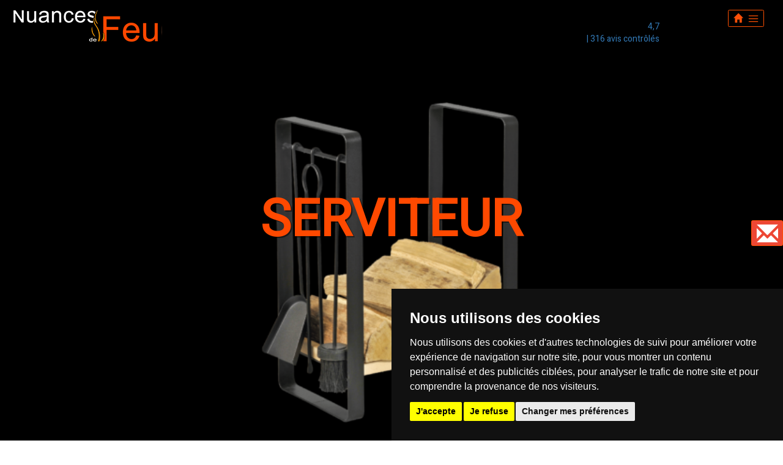

--- FILE ---
content_type: text/html; charset=UTF-8
request_url: https://nuancesdefeu.fr/produits/serviteurs
body_size: 9661
content:
<link rel="stylesheet" type="text/css" media="screen" href="https://nuancesdefeu.fr/css/produits.css"/>
<link rel="stylesheet" type="text/css" media="screen" href="https://nuancesdefeu.fr/css/carousel.css"/>
<link rel="stylesheet" type="text/css" media="screen" href="https://nuancesdefeu.fr/css/loader.css"/>




			

<!DOCTYPE html>
<html lang="fr">
	<head>
		<meta name="viewport" content="width=device-width,initial-scale=1.0,maximum-scale=1.0" />
	    <meta http-equiv="Content-Type" content="text/html; charset=utf-8" />
		<meta name="author" content="Ronan JOURDE" />
		<meta name="language" content="fr" />

		<!-- Référencement -->
		<title>Serviteurs 78 Yvelines, 60 Oise 92 haut de seine 95 val d’Oise
</title>
		<link rel="shortcut icon" href="https://nuancesdefeu.fr/favicon.ico">
		<meta name="description" content="Serviteurs 78 Yvelines, 60 Oise 92 haut de seine 95 val d’Oise
" />
	    <meta name="keywords" content="Serviteurs 78 Yvelines, 60 Oise 92 haut de seine 95 val d’Oise
"/>

	    <!-- Bootstrap core CSS -->
	
		
		<link rel="stylesheet" href="https://cdn.jsdelivr.net/npm/bootstrap@4.0.0/dist/css/bootstrap.min.css" integrity="sha384-Gn5384xqQ1aoWXA+058RXPxPg6fy4IWvTNh0E263XmFcJlSAwiGgFAW/dAiS6JXm" crossorigin="anonymous">
		<link rel="stylesheet" type="text/css" media="screen" href="https://nuancesdefeu.fr/css/navbar.css"/>
		<link rel="stylesheet" type="text/css" media="screen" href="https://nuancesdefeu.fr/css/global.css"/>
		<link rel="stylesheet" type="text/css" media="screen" href="https://nuancesdefeu.fr/css/footer.css"/>
		<link rel="stylesheet" type="text/css" media="screen" href="https://nuancesdefeu.fr/font-awesome-4.3.0/css/font-awesome.min.css"/>
		<link rel="stylesheet" href="https://maxcdn.bootstrapcdn.com/bootstrap/3.4.1/css/bootstrap.min.css">
		<link rel="stylesheet" href="https://fonts.googleapis.com/css?family=Heebo">
		<link rel="stylesheet" href="https://use.typekit.net/npw0lgd.css">
		
		<!-- jQuery (necessary for Bootstrap's JavaScript plugins) -->
  		<script src="https://ajax.googleapis.com/ajax/libs/jquery/3.7.1/jquery.min.js"></script>
  		<script src="https://maxcdn.bootstrapcdn.com/bootstrap/3.4.1/js/bootstrap.min.js"></script>
		  <script src="https://code.jquery.com/jquery-3.2.1.slim.min.js" integrity="sha384-KJ3o2DKtIkvYIK3UENzmM7KCkRr/rE9/Qpg6aAZGJwFDMVNA/GpGFF93hXpG5KkN" crossorigin="anonymous"></script>
		<script src="https://cdn.jsdelivr.net/npm/popper.js@1.12.9/dist/umd/popper.min.js" integrity="sha384-ApNbgh9B+Y1QKtv3Rn7W3mgPxhU9K/ScQsAP7hUibX39j7fakFPskvXusvfa0b4Q" crossorigin="anonymous"></script>
		<script src="https://cdn.jsdelivr.net/npm/bootstrap@4.0.0/dist/js/bootstrap.min.js" integrity="sha384-JZR6Spejh4U02d8jOt6vLEHfe/JQGiRRSQQxSfFWpi1MquVdAyjUar5+76PVCmYl" crossorigin="anonymous"></script>
		<!-- <link href="//maxcdn.bootstrapcdn.com/bootstrap/4.1.1/css/bootstrap.min.css" rel="stylesheet" id="bootstrap-css"> -->
<script src="//maxcdn.bootstrapcdn.com/bootstrap/4.1.1/js/bootstrap.min.js"></script>
<!-- <script src="//cdnjs.cloudflare.com/ajax/libs/jquery/3.2.1/jquery.min.js"></script> -->
<!------ Include the above in your HEAD tag ---------->

<script src="https://cdnjs.cloudflare.com/ajax/libs/slick-carousel/1.6.0/slick.js"></script>
		


		
	

		<!-- Google Analytics -->
		<script type="text/javascript" src="https://nuancesdefeu.fr/js/googleanalytics.js"></script>
	
		<!-- Global site tag (gtag.js) - Google Analytics -->
		<script async src="https://www.googletagmanager.com/gtag/js?id=G-BJ1YV8JKYG"></script>
		<script>
		window.dataLayer = window.dataLayer || [];
		function gtag(){dataLayer.push(arguments);}
		gtag('js', new Date());

		gtag('config', 'G-BJ1YV8JKYG');
		</script>
		<!-- Google Tag Manager -->
		<script>(function(w,d,s,l,i){w[l]=w[l]||[];w[l].push({'gtm.start':
		new Date().getTime(),event:'gtm.js'});var f=d.getElementsByTagName(s)[0],
		j=d.createElement(s),dl=l!='dataLayer'?'&l='+l:'';j.async=true;j.src=
		'https://www.googletagmanager.com/gtm.js?id='+i+dl;f.parentNode.insertBefore(j,f);
		})(window,document,'script','dataLayer','GTM-5WVNCDWN');</script>
		<!-- End Google Tag Manager -->
		
		<!-- Google Tag Manager -->
		<script>(function(w,d,s,l,i){w[l]=w[l]||[];w[l].push({'gtm.start':
		new Date().getTime(),event:'gtm.js'});var f=d.getElementsByTagName(s)[0],
		j=d.createElement(s),dl=l!='dataLayer'?'&l='+l:'';j.async=true;j.src=
		'https://www.googletagmanager.com/gtm.js?id='+i+dl;f.parentNode.insertBefore(j,f);
		})(window,document,'script','dataLayer','GTM-PXR34DRK');</script>
		<!-- End Google Tag Manager --> 



		<script async src="https://www.googletagmanager.com/gtag/js?id=GTM-5WVNCDWN"></script>
<script>
	window.dataLayer = window.dataLayer || [];
	function gtag(){dataLayer.push(arguments);}

	gtag('js', new Date());
	gtag('config', 'GTM-5WVNCDWN');
</script>
	</head>
	<body class="Serviteurs">
		<!-- Google Tag Manager (noscript) -->
		<noscript><iframe src="https://www.googletagmanager.com/ns.html?id=GTM-5WVNCDWN"
		height="0" width="0" style="display:none;visibility:hidden"></iframe></noscript>
		<!-- End Google Tag Manager (noscript) -->
		<!-- Google Tag Manager (noscript) -->
		<noscript><iframe src="https://www.googletagmanager.com/ns.html?id=GTM-PXR34DRK"
		height="0" width="0" style="display:none;visibility:hidden"></iframe></noscript>
		<!-- End Google Tag Manager (noscript) --> 
				<!-- Cookie Consent by TermsFeed https://www.TermsFeed.com -->
		<script type="text/javascript" src="https://www.termsfeed.com/public/cookie-consent/4.1.0/cookie-consent.js" charset="UTF-8"></script>
		<script type="text/javascript" charset="UTF-8">
		document.addEventListener('DOMContentLoaded', function () {
		cookieconsent.run({"notice_banner_type":"simple","consent_type":"express","palette":"dark","language":"fr","page_load_consent_levels":["strictly-necessary"],"notice_banner_reject_button_hide":false,"preferences_center_close_button_hide":false,"page_refresh_confirmation_buttons":false,"website_name":"Nuances de feu",
			"callbacks": {
	"scripts_specific_loaded": (level) => {
		switch(level) {
			case 'targeting':
				gtag('consent', 'update', {
					'ad_storage': 'granted',
					'ad_user_data': 'granted',
					'ad_personalization': 'granted',
					'analytics_storage': 'granted'
				});
				break;
		}
	}
},
"callbacks_force": true});
		});
		</script>


		<noscript>Free cookie consent management tool by <a href="https://www.termsfeed.com/">TermsFeed</a></noscript>
		<!-- End Cookie Consent by TermsFeed https://www.TermsFeed.com -->





<!-- Below is the link that users can use to open Preferences Center to change their preferences. Do not modify the ID parameter. Place it where appropriate, style it as needed. -->




		<!-- Navbar -->
		<div class="container-fluid header-container">
		<div class="row header-row">
			<div class="col logo-col">
			<a href="https://nuancesdefeu.fr/accueil"><img src="https://nuancesdefeu.fr/img/logo.png"  id="logo" alt="Nuances de Feu"  ></a>
			<a href="https://nuancesdefeu.fr/accueil"><img src="https://nuancesdefeu.fr/img/black-logo.webp"  id="blacklogo" alt="Nuances de Feu"  ></a>
				
								<div class="hideonmobile" id="plusquepro">
					
					<!-- DEBUT WIDGET PQP C -->
<link href="https://widget.plus-que-pro.fr/dist/css/template-c.css?id=33116eb538a8fb182e67f163d27b3529" rel="stylesheet" type="text/css">

<div class="PQP-widget widgetPQP__with-distinction PQP-widget--C">
    <div class="PQP-widget--C-container">
        <!-- Section pour le contenu interne -->
            <a href="https://www.nuancesdefeu.com/avis-clients/" class="PQP-widget__link">
        <div class="PQP-widget__link-container widget-c" itemscope="" itemtype="http://schema.org/Organization">
            <meta itemprop="name" content="NUANCES de FEU">
            <div class="
    PQP-widget__picto
    PQP-widget__picto-star

            PQP-widget__picto-dark-green
        "
>
    <svg xmlns="http://www.w3.org/2000/svg" width="18px" height="20px" viewBox="0 0 12 13">
    <path d="M3.913 8.96196C3.6488 8.96196 3.40112 8.94996 3.16244 8.93047C3.08588 8.92297 3.01683 8.97696 3.00482 9.05194L2.50044 11.9345C2.39236 12.5553 3.12791 12.9618 3.59476 12.5403L6.50244 9.9143C6.68258 9.75082 6.94077 9.69983 7.16894 9.78382L10.617 10.8831C11.2085 11.0976 11.7369 10.4422 11.4021 9.9083L10.0361 7.69768C9.99706 7.63169 9.91149 7.61069 9.84394 7.64369C8.75713 8.1596 7.7784 8.39506 7.49018 8.45805C6.38535 8.77749 5.05085 8.96646 3.9085 8.96496L3.9115 8.96046L3.913 8.96196Z"/>
    <path d="M5.65558 0.597902C5.33284 0.0834898 4.54926 0.237963 4.44268 0.834861L3.86775 4.1208C3.85123 4.22128 3.9383 4.31126 4.03887 4.29627C5.20975 4.1238 6.26504 3.85834 7.23477 3.49241C7.32333 3.45941 7.35636 3.35143 7.30832 3.27194L5.65558 0.597902Z" />
    <path d="M11.5343 2.93288C11.4713 2.89089 11.3887 2.87439 11.3001 2.87439C11.138 2.87439 10.9564 2.92988 10.8348 2.99737C9.97315 3.62876 9.05747 4.13117 8.08924 4.53311C6.70821 5.10601 5.21459 5.45995 3.60088 5.65041C2.56811 5.77039 1.4903 5.82738 0.356955 5.82588C0.268389 5.82588 0.181324 5.82588 0.0927575 5.82588C0.0312114 5.82588 -0.0213279 5.89337 0.00869455 5.94736C0.604641 7.08567 1.8866 7.53859 3.25563 7.64357C3.47629 7.66007 3.69846 7.67057 3.91762 7.67057C5.16055 7.67207 6.39447 7.43511 7.18557 7.20115C7.18557 7.20115 8.18231 6.99868 9.29014 6.47527C9.97916 6.14983 10.7102 5.69841 11.2716 5.09551C12.7367 3.52228 11.5388 2.93288 11.5373 2.92988L11.5343 2.93288Z"/>
</svg></div>
            <div class="PQP-widget__rating" itemprop="aggregateRating" itemscope="" itemtype="http://schema.org/AggregateRating">
                <meta itemprop="itemreviewed" content="NUANCES de FEU">
                <meta itemprop="ratingValue" content="4,7">
                <meta itemprop="ratingCount" content="316">
                <meta itemprop="worstRating" content="1">
                <meta itemprop="bestRating" content="5">
                <span class="PQP-widget__rating__note">4,7</span>
            </div>
            <div class="PQP-widget__n-reviews"> | 316 avis contrôlés</div>

        </div>
    </a>

        <!-- Section pour distinction, si nécessaire -->
            
            </div>
</div>


<script>
// JavaScript spécifique au template C - avec protection contre les conflits
(function() {
    'use strict';
    
    // Éviter les conflits si le script est déjà chargé
    if (window.PQPWidgetCInitialized) {
        return;
    }
    window.PQPWidgetCInitialized = true;
    
    function initializeWidget() {
        // Gestion des distinctions avec opener (bad, starlet)
        const distinctions = document.querySelectorAll('.PQP-widget__distinction__opener');
        
        distinctions.forEach(function(opener) {
            // Éviter d'ajouter plusieurs listeners sur le même élément
            if (opener.dataset.pqpInitialized) {
                return;
            }
            opener.dataset.pqpInitialized = 'true';
            
            opener.addEventListener('click', function(e) {
                e.preventDefault();
                e.stopPropagation();
                
                // Trouver le widget parent qui contient ce bouton
                const widget = opener.closest('.PQP-widget');
                
                if (widget) {
                    // Chercher l'explication spécifique à ce widget
                    const explanationBlock = widget.querySelector('.PQP-widget-distinction-explaination');
                    
                    if (explanationBlock) {
                        explanationBlock.classList.toggle('show');
                    }
                }
            });
        });
    }
    
    // Gérer les différents contextes de chargement
    if (document.readyState === 'loading') {
        // DOM pas encore chargé
        document.addEventListener('DOMContentLoaded', initializeWidget);
    } else {
        // DOM déjà chargé (cas du document.write)
        initializeWidget();
    }
})();
</script>

<!-- FIN WIDGET PQP C -->
					
				</div>
											</div>
			<div class="col menu-col">
			<div class="pos-f-t container-fluid">
				
  <div class="collapse" id="navbarToggleExternalContent">
  <div class="container-fluid">
  
	<div class="navbar-header">
		<a href="https://nuancesdefeu.fr/accueil">
		<img src="https://nuancesdefeu.fr/img/logo.png"  id="logoHG" alt="Nuances de Feu"  >
		</a>
	</div>

		

	<div id="navbar" class="collapse navbar-collapse">
		<div class="row menu-row">
		<ul class="nav navbar-nav ">
		<li><a href="https://nuancesdefeu.fr/accueil" id="accueil"><span class="glyphicon glyphicon-home"></span></a></li>
		<li class="nav-item dropdown"><a class="nav-link dropdown-toggle" href="https://nuancesdefeu.fr/produits" data-toggle="dropdown">  Produits  </a>
			<ul class="dropdown-menu">
			<li><a class="dropdown-item" > CHEMINÉES &raquo </a>
				<ul class="submenu dropdown-menu">
					<li><a class="dropdown-item" href="https://nuancesdefeu.fr/produits/foyer-a-bois"> Cheminées à bois</a></li>
					<li><a class="dropdown-item" href="https://nuancesdefeu.fr/produits/insert-a-bois"> Inserts à bois</a></li>
					<li><a class="dropdown-item" href="https://nuancesdefeu.fr/produits/foyer-a-gaz"> Cheminées à gaz</a></li>
				</ul>
			</li>
			<li><a class="dropdown-item" > POÊLES &raquo </a>
				<ul class="submenu dropdown-menu">
					<li><a class="dropdown-item" href="https://nuancesdefeu.fr/produits/poele-a-bois"> Poêles à bois</a></li>
					<li><a class="dropdown-item" href="https://nuancesdefeu.fr/produits/poele-a-granules"> Poêles à granulés </a></li>
					<li><a class="dropdown-item" href="https://nuancesdefeu.fr/produits/poeles-mixtes-bois-granules-de-bois"> Poêles mixtes</a></li>
					<li><a class="dropdown-item" href="https://nuancesdefeu.fr/produits/poele-a-gaz"> Poêles à gaz</a></li>
				</ul>
			</li>
			<li><a class="dropdown-item" > ETHANOL &raquo </a>
				<ul class="submenu dropdown-menu">
					<li><a class="dropdown-item" href="https://nuancesdefeu.fr/produits/ethanol"> Brûleurs</a></li>
				</ul>
			</li>
			<li><a class="dropdown-item" > ACCESSOIRES &raquo </a>
				<ul class="submenu dropdown-menu">
					<li><a class="dropdown-item" href="https://nuancesdefeu.fr/produits/rangements-a-granules"> Rangements à granulés</a></li>
					<li><a class="dropdown-item" href="https://nuancesdefeu.fr/produits/rangements-a-bois"> Rangements à bois</a></li>
					<li><a class="dropdown-item" href="https://nuancesdefeu.fr/produits/serviteurs"> Serviteurs </a></li>
					<li><a class="dropdown-item" href="https://nuancesdefeu.fr/produits/protections-murales"> Protection murales</a></li>
					<li><a class="dropdown-item" href="https://nuancesdefeu.fr/produits/pares-feu"> Pare-Feu</a></li>
					<li><a class="dropdown-item" href="https://nuancesdefeu.fr/produits/plaques-de-sol"> Plaques de sol</a></li>
				</ul>
			</li>
			</ul>
		</li>
		<li class="nav-item"> <a class="nav-link" href="https://nuancesdefeu.fr/a-propos"> À propos de nous </a> </li>
		<li class="nav-item"> <a class="nav-link" href="https://nuancesdefeu.fr/partenaires"> Nos partenaires </a></li>
		<li class="nav-item"> <a class="nav-link" href="https://nuancesdefeu.fr/realisations"> Nos réalisations </a> </li>
		<li class="nav-item"> <a class="nav-link" href="https://nuancesdefeu.fr/faq"> Faq </a></li>
		<li class="nav-item"> <a class="nav-link" href="https://nuancesdefeu.fr/contact"> Contact </a></li>

	</ul>
	
			
		</div>
		
		

		
	</div>

	</div>
  </div>
  <nav class="navbar navbar-dark bg-dark pull-right hideonmobile">
    <button class="navbar-toggler custom-toggler collapsed" type="button" data-toggle="collapse" data-target="#navbarToggleExternalContent" aria-controls="navbarToggleExternalContent" aria-expanded="false" aria-label="Toggle navigation">	
		<a href="https://nuancesdefeu.fr/accueil" class="home" style="color:#fe5009; font-size:15px"><span class="glyphicon glyphicon-home"></span></a>	
		<span class="my-1 mx-2 close">X</span>
       <span class="navbar-toggler-icon"></span>
    </button>
  </nav>

  <nav class="navbar navbar-dark bg-dark pull-right ">
    <button class="navbar-toggler custom-toggler collapsed cta" type="button" data-toggle="collapse" data-target="#" aria-controls="" aria-expanded="false" aria-label="Toggle navigation">	
		<a href="https://nuancesdefeu.fr/contact" class="contactcta" style="color:white; font-size:35px"><span class="glyphicon glyphicon-envelope"></span></a>	
		
    </button>
  </nav>
</div>
			</div>
		</div>
</div>
		
<div class="container-fluid pos-f-t hideondesktop">
  <div class="collapse" id="navbarToggleExternalContent1">
    <div class="bg-dark p-4">
	<a href="https://nuancesdefeu.fr/accueil"><img src="https://nuancesdefeu.fr/img/logo.png"  id="logo" alt="Nuances de Feu"  ></a>
	<a href="https://nuancesdefeu.fr/accueil"><img src="https://nuancesdefeu.fr/img/black-logo.webp"  id="blacklogo" alt="Nuances de Feu"  ></a>
				
				<div id="plusquepro">
					<!-- DEBUT WIDGET PQP C -->
<link href="https://widget.plus-que-pro.fr/dist/css/template-c.css?id=33116eb538a8fb182e67f163d27b3529" rel="stylesheet" type="text/css">

<div class="PQP-widget widgetPQP__with-distinction PQP-widget--C">
    <div class="PQP-widget--C-container">
        <!-- Section pour le contenu interne -->
            <a href="https://www.nuancesdefeu.com/avis-clients/" class="PQP-widget__link">
        <div class="PQP-widget__link-container widget-c" itemscope="" itemtype="http://schema.org/Organization">
            <meta itemprop="name" content="NUANCES de FEU">
            <div class="
    PQP-widget__picto
    PQP-widget__picto-star

            PQP-widget__picto-dark-green
        "
>
    <svg xmlns="http://www.w3.org/2000/svg" width="18px" height="20px" viewBox="0 0 12 13">
    <path d="M3.913 8.96196C3.6488 8.96196 3.40112 8.94996 3.16244 8.93047C3.08588 8.92297 3.01683 8.97696 3.00482 9.05194L2.50044 11.9345C2.39236 12.5553 3.12791 12.9618 3.59476 12.5403L6.50244 9.9143C6.68258 9.75082 6.94077 9.69983 7.16894 9.78382L10.617 10.8831C11.2085 11.0976 11.7369 10.4422 11.4021 9.9083L10.0361 7.69768C9.99706 7.63169 9.91149 7.61069 9.84394 7.64369C8.75713 8.1596 7.7784 8.39506 7.49018 8.45805C6.38535 8.77749 5.05085 8.96646 3.9085 8.96496L3.9115 8.96046L3.913 8.96196Z"/>
    <path d="M5.65558 0.597902C5.33284 0.0834898 4.54926 0.237963 4.44268 0.834861L3.86775 4.1208C3.85123 4.22128 3.9383 4.31126 4.03887 4.29627C5.20975 4.1238 6.26504 3.85834 7.23477 3.49241C7.32333 3.45941 7.35636 3.35143 7.30832 3.27194L5.65558 0.597902Z" />
    <path d="M11.5343 2.93288C11.4713 2.89089 11.3887 2.87439 11.3001 2.87439C11.138 2.87439 10.9564 2.92988 10.8348 2.99737C9.97315 3.62876 9.05747 4.13117 8.08924 4.53311C6.70821 5.10601 5.21459 5.45995 3.60088 5.65041C2.56811 5.77039 1.4903 5.82738 0.356955 5.82588C0.268389 5.82588 0.181324 5.82588 0.0927575 5.82588C0.0312114 5.82588 -0.0213279 5.89337 0.00869455 5.94736C0.604641 7.08567 1.8866 7.53859 3.25563 7.64357C3.47629 7.66007 3.69846 7.67057 3.91762 7.67057C5.16055 7.67207 6.39447 7.43511 7.18557 7.20115C7.18557 7.20115 8.18231 6.99868 9.29014 6.47527C9.97916 6.14983 10.7102 5.69841 11.2716 5.09551C12.7367 3.52228 11.5388 2.93288 11.5373 2.92988L11.5343 2.93288Z"/>
</svg></div>
            <div class="PQP-widget__rating" itemprop="aggregateRating" itemscope="" itemtype="http://schema.org/AggregateRating">
                <meta itemprop="itemreviewed" content="NUANCES de FEU">
                <meta itemprop="ratingValue" content="4,7">
                <meta itemprop="ratingCount" content="316">
                <meta itemprop="worstRating" content="1">
                <meta itemprop="bestRating" content="5">
                <span class="PQP-widget__rating__note">4,7</span>
            </div>
            <div class="PQP-widget__n-reviews"> | 316 avis contrôlés</div>

        </div>
    </a>

        <!-- Section pour distinction, si nécessaire -->
            
            </div>
</div>


<script>
// JavaScript spécifique au template C - avec protection contre les conflits
(function() {
    'use strict';
    
    // Éviter les conflits si le script est déjà chargé
    if (window.PQPWidgetCInitialized) {
        return;
    }
    window.PQPWidgetCInitialized = true;
    
    function initializeWidget() {
        // Gestion des distinctions avec opener (bad, starlet)
        const distinctions = document.querySelectorAll('.PQP-widget__distinction__opener');
        
        distinctions.forEach(function(opener) {
            // Éviter d'ajouter plusieurs listeners sur le même élément
            if (opener.dataset.pqpInitialized) {
                return;
            }
            opener.dataset.pqpInitialized = 'true';
            
            opener.addEventListener('click', function(e) {
                e.preventDefault();
                e.stopPropagation();
                
                // Trouver le widget parent qui contient ce bouton
                const widget = opener.closest('.PQP-widget');
                
                if (widget) {
                    // Chercher l'explication spécifique à ce widget
                    const explanationBlock = widget.querySelector('.PQP-widget-distinction-explaination');
                    
                    if (explanationBlock) {
                        explanationBlock.classList.toggle('show');
                    }
                }
            });
        });
    }
    
    // Gérer les différents contextes de chargement
    if (document.readyState === 'loading') {
        // DOM pas encore chargé
        document.addEventListener('DOMContentLoaded', initializeWidget);
    } else {
        // DOM déjà chargé (cas du document.write)
        initializeWidget();
    }
})();
</script>

<!-- FIN WIDGET PQP C -->
				</div>
	<ul class="nav navbar-nav ">
		<li><a href="https://nuancesdefeu.fr/accueil" id="accueil"><span class="glyphicon glyphicon-home"></span></a></li>
		<li class="nav-item dropdown"><a class="nav-link dropdown-toggle" href="https://nuancesdefeu.fr/produits" data-toggle="dropdown">  Produits  </a>
			<ul class="dropdown-menu">
			<li><a class="dropdown-item" href="https://nuancesdefeu.fr/produits/cheminees"> CHEMINÉES &raquo </a>
				<ul class="submenu dropdown-menu">
					<li><a class="dropdown-item" href="https://nuancesdefeu.fr/produits/foyer-a-bois"> Cheminées à bois</a></li>
					<li><a class="dropdown-item" href="https://nuancesdefeu.fr/produits/insert-a-bois"> Inserts à bois</a></li>
					<li><a class="dropdown-item" href="https://nuancesdefeu.fr/produits/foyer-a-gaz"> Cheminées à gaz</a></li>
				</ul>
			</li>
			<li><a class="dropdown-item" href="https://nuancesdefeu.fr/produits/poeles"> POÊLES &raquo </a>
				<ul class="submenu dropdown-menu">
					<li><a class="dropdown-item" href="https://nuancesdefeu.fr/produits/poele-a-bois"> Poêles à bois</a></li>
					<li><a class="dropdown-item" href="https://nuancesdefeu.fr/produits/poele-a-granules"> Poêles à granulés </a></li>
					<li><a class="dropdown-item" href="https://nuancesdefeu.fr/produits/poeles-mixtes-bois-granules-de-bois"> Poêles mixtes</a></li>
					<li><a class="dropdown-item" href="https://nuancesdefeu.fr/produits/poele-a-gaz"> Poêles à gaz</a></li>
					
				</ul>
			</li>
			<li><a class="dropdown-item" href="https://nuancesdefeu.fr/produits/ethanols"> ETHANOL &raquo </a>
				<ul class="submenu dropdown-menu">
					<li><a class="dropdown-item" href="https://nuancesdefeu.fr/produits/ethanol"> Brûleurs</a></li>
				</ul>
			</li>
			<li><a class="dropdown-item" href="https://nuancesdefeu.fr/produits/accessoires"> ACCESSOIRES &raquo </a>
				<ul class="submenu dropdown-menu">
					<li><a class="dropdown-item" href="https://nuancesdefeu.fr/produits/rangements-a-granules"> Rangements à granulés</a></li>
					<li><a class="dropdown-item" href="https://nuancesdefeu.fr/produits/rangements-a-bois"> Rangements à bois</a></li>
					<li><a class="dropdown-item" href="https://nuancesdefeu.fr/produits/serviteurs"> Serviteurs </a></li>
					<li><a class="dropdown-item" href="https://nuancesdefeu.fr/produits/protections-murales"> Protection murales</a></li>
					<li><a class="dropdown-item" href="https://nuancesdefeu.fr/produits/pares-feu"> Pare-Feu</a></li>
					<li><a class="dropdown-item" href="https://nuancesdefeu.fr/produits/plaques-de-sol"> Plaques de sol</a></li>
				</ul>
			</li>
			</ul>
		</li>
		<li class="nav-item"> <a class="nav-link" href="https://nuancesdefeu.fr/a-propos"> À propos de nous </a> </li>
		<li class="nav-item"> <a class="nav-link" href="https://nuancesdefeu.fr/partenaires"> Nos partenaires </a></li>
		<li class="nav-item"> <a class="nav-link" href="https://nuancesdefeu.fr/realisations"> Nos réalisations </a> </li>
		<li class="nav-item"> <a class="nav-link" href="https://nuancesdefeu.fr/faq"> Faq </a></li>
		<li class="nav-item"> <a class="nav-link" href="https://nuancesdefeu.fr/contact"> Contact </a></li>

	</ul>
    </div>
  </div>
  <nav class="navbar navbar-dark bg-dark pull-right hideondesktop">
    <button class="navbar-toggler custom-toggler collapsed" type="button" data-toggle="collapse" data-target="#navbarToggleExternalContent1" aria-controls="navbarToggleExternalContent1" aria-expanded="false" aria-label="Toggle navigation">
	  <a href="https://nuancesdefeu.fr/accueil" class="home" style="color:#fe5009; font-size:15px"><span class="glyphicon glyphicon-home"></span></a>	
		<span class="my-1 mx-2 close">X</span>
       <span class="navbar-toggler-icon"></span>
    </button>
  </nav>
  
</div>

		<!-- /Navbar -->
		

		<div class="space_top">

			  <!-- Carousel principal-->
  <div class="carousel carousel-fade slide Serviteurs" data-ride="carousel" data-interval="10000" id="bs-carousel">
    
    <!-- Wrapper for slides -->
    <div class="carousel-inner">
      <div class="item slides active">
        <div class="slide-1"></div>
        <div class="hero">        
           <hgroup>
              <h1><span class="highlited-text ">
			  						SERVITEUR</span></h1>
								  
          </hgroup>
        </div>
      </div>
    </div>  


  </div>
  <!-- /Carousel principal -->
  <div class="container-fluid">
	<div class="row breadcrumbs">
			<div class="col-sm-6 pull-left breadrumbs-col">
					<div class="breadcrumbs-item">
						<a href="https://nuancesdefeu.fr/accueil" class="links">
								<i class="fa fa-home"></i> Accueil <i class="fa fa-chevron-right"></i> 
						</a>
					</div>

					<div class="breadcrumbs-item">
					<a href="https://nuancesdefeu.fr/produits" class="links">Produits <i class="fa fa-chevron-right"></i>
					</div>
						
											<div class="breadcrumbs-item"><a href="https://nuancesdefeu.fr/produits/accessoires" class="links">Accessoires</a> <i class="fa fa-chevron-right"></i></div>
										
					<div class="breadcrumbs-item">
						
							
										<a href="serviteurs" class="links">
					Serviteurs
			  						</a>
					</div>
			</div>
	</div>	
</div>
	<div class="container-fluid mx-auto product-categ">

		<div class="row body-text">
		<div class="col-md-12 ">
		<div class="col-md-3">
			<H4>Filtrer les <strong>Serviteurs</strong> par marques : </h4>
		</div>
		<div class="col-md-9" style="margin-top: 10px;">
									<a href="/produits/serviteurs/marque=Nuances de Feu" class="filtre-marque">Nuances de Feu</a>
						
					</div>
	</div>
						<div class="col-md-3 product-menu">
				<div class="product-menu-col">
				<h2 class="product-menu-title"><a class="menu-item">CHEMINÉES</a></h2>
				<ul>
				
				<li><a href="https://nuancesdefeu.fr/produits/foyer-a-bois" class="menu-item"> <svg xmlns="http://www.w3.org/2000/svg" width="16" height="16" fill="currentColor" class="bi bi-caret-right-fill" viewBox="0 0 16 16">
              <path d="m12.14 8.753-5.482 4.796c-.646.566-1.658.106-1.658-.753V3.204a1 1 0 0 1 1.659-.753l5.48 4.796a1 1 0 0 1 0 1.506z"/>
              </svg>Cheminées à bois</a>
              <ul style="padding-left:10px;">
                
			  <li class="nav-item">
										<a class="menu-item dropdown-toggle" href="https://nuancesdefeu.fr/produits/Foyers-bois-fermes"  id="navbarDropdownMenuLink" data-toggle="dropdown" aria-haspopup="true" aria-expanded="false"><svg xmlns="http://www.w3.org/2000/svg" fill="#000000" width="15px" height="15px" viewBox="0 0 24 24" id="turn-right-down-direction-round" data-name="Flat Line" class="icon flat-line"><path id="primary" d="M19,18H9a4,4,0,0,1-4-4V3" style="fill: none; stroke: rgb(0, 0, 0); stroke-linecap: round; stroke-linejoin: round; stroke-width: 2;"/><polyline id="primary-2" data-name="primary" points="16 21 19 18 16 15" style="fill: none; stroke: rgb(0, 0, 0); stroke-linecap: round; stroke-linejoin: round; stroke-width: 2;"/></svg> Foyers bois fermés </a>
										<ul class="dropdown-menu" aria-labelledby="navbarDropdownMenuLink">
											<li class="nav-item attributs">
												<a class="nav-link" href="/produits/Foyers-bois-fermes/attribut=simple face">Simple face</a>
											</li>
											<li class="nav-item attributs">
												<a class="nav-link" href="/produits/Foyers-bois-fermes/attribut=tunnel">Tunnel</a>
											</li>
											<li class="nav-item attributs">
												<a class="nav-link" href="/produits/Foyers-bois-fermes/attribut=coin vitré">Coin vitré</a>
											</li>
											<li class="nav-item attributs">
												<a class="nav-link" href="/produits/Foyers-bois-fermes/attribut=3faces">3 faces</a>
											</li>
										</ul>
				</li> <!-- fin attr-->
              </ul>  
              </li>
				<li><a href="https://nuancesdefeu.fr/produits/insert-a-bois" class="menu-item "> <svg xmlns="http://www.w3.org/2000/svg" width="16" height="16" fill="currentColor" class="bi bi-caret-right-fill" viewBox="0 0 16 16">
					<path d="m12.14 8.753-5.482 4.796c-.646.566-1.658.106-1.658-.753V3.204a1 1 0 0 1 1.659-.753l5.48 4.796a1 1 0 0 1 0 1.506z"/>
					</svg>Inserts à bois</a>
					</li>	
					<li class="nav-item dropdown">
										<a class="menu-item dropdown-toggle" href="https://nuancesdefeu.fr/produits/foyer-a-gaz"  id="navbarDropdownMenuLink" data-toggle="dropdown" aria-haspopup="true" aria-expanded="false"><svg xmlns="http://www.w3.org/2000/svg" width="16" height="16" fill="currentColor" class="bi bi-caret-right-fill" viewBox="0 0 16 16">
					<path d="m12.14 8.753-5.482 4.796c-.646.566-1.658.106-1.658-.753V3.204a1 1 0 0 1 1.659-.753l5.48 4.796a1 1 0 0 1 0 1.506z"/>
					</svg> Cheminées à gaz </a>
					<ul class="dropdown-menu" aria-labelledby="navbarDropdownMenuLink">
											<li class="nav-item attributs">
												<a class="nav-link" href="/produits/foyer-a-gaz/attribut=simple face">Simple face</a>
											</li>
											<li class="nav-item attributs">
												<a class="nav-link" href="/produits/foyer-a-gaz/attribut=tunnel">Tunnel</a>
											</li>
											<li class="nav-item attributs">
												<a class="nav-link" href="/produits/foyer-a-gaz/attribut=coin vitré">Coin vitré</a>
											</li>
											<li class="nav-item attributs">
												<a class="nav-link" href="/produits/foyer-a-gaz/attribut=3faces">3 faces</a>
											</li>
										</ul>
				</li> <!-- fin attr-->
				<li><a href="https://nuancesdefeu.fr/produits/ethanol" class="menu-item"> <svg xmlns="http://www.w3.org/2000/svg" width="16" height="16" fill="currentColor" class="bi bi-caret-right-fill" viewBox="0 0 16 16">
						<path d="m12.14 8.753-5.482 4.796c-.646.566-1.658.106-1.658-.753V3.204a1 1 0 0 1 1.659-.753l5.48 4.796a1 1 0 0 1 0 1.506z"/>
						</svg>Cheminées à Ethanol</a>
				</li>
				<li><a href="https://nuancesdefeu.fr/produits/Cheminee-electrique" class="menu-item"> <svg xmlns="http://www.w3.org/2000/svg" width="16" height="16" fill="currentColor" class="bi bi-caret-right-fill" viewBox="0 0 16 16">
						<path d="m12.14 8.753-5.482 4.796c-.646.566-1.658.106-1.658-.753V3.204a1 1 0 0 1 1.659-.753l5.48 4.796a1 1 0 0 1 0 1.506z"/>
						</svg>Cheminées électriques</a>
				</li>		
				</ul>
				</div>

				<div class="product-menu-col">
				<h2 class="product-menu-title"><a class="menu-item">POÊLES</a></h2>
				<ul>
				<li><a href="https://nuancesdefeu.fr/produits/poele-a-bois" class="menu-item "> <svg xmlns="http://www.w3.org/2000/svg" width="16" height="16" fill="currentColor" class="bi bi-caret-right-fill" viewBox="0 0 16 16">
					<path d="m12.14 8.753-5.482 4.796c-.646.566-1.658.106-1.658-.753V3.204a1 1 0 0 1 1.659-.753l5.48 4.796a1 1 0 0 1 0 1.506z"/>
					</svg>Poêles à bois</a>
					</li>
				<li><a href="https://nuancesdefeu.fr/produits/poele-a-granules" class="menu-item "> <svg xmlns="http://www.w3.org/2000/svg" width="16" height="16" fill="currentColor" class="bi bi-caret-right-fill" viewBox="0 0 16 16">
					<path d="m12.14 8.753-5.482 4.796c-.646.566-1.658.106-1.658-.753V3.204a1 1 0 0 1 1.659-.753l5.48 4.796a1 1 0 0 1 0 1.506z"/>
					</svg>Poêles à granulés</a>
					</li>
				<li><a href="https://nuancesdefeu.fr/produits/poeles-mixtes-bois-granules-de-bois" class="menu-item "> <svg xmlns="http://www.w3.org/2000/svg" width="16" height="16" fill="currentColor" class="bi bi-caret-right-fill" viewBox="0 0 16 16">
					<path d="m12.14 8.753-5.482 4.796c-.646.566-1.658.106-1.658-.753V3.204a1 1 0 0 1 1.659-.753l5.48 4.796a1 1 0 0 1 0 1.506z"/>
					</svg>Poêles mixtes</a>
					</li>
				<li><a href="https://nuancesdefeu.fr/produits/poele-a-gaz" class="menu-item "> <svg xmlns="http://www.w3.org/2000/svg" width="16" height="16" fill="currentColor" class="bi bi-caret-right-fill" viewBox="0 0 16 16">
					<path d="m12.14 8.753-5.482 4.796c-.646.566-1.658.106-1.658-.753V3.204a1 1 0 0 1 1.659-.753l5.48 4.796a1 1 0 0 1 0 1.506z"/>
					</svg>Poêles à gaz</a>
					</li>
				</ul>
				</div>

				

				<div class="product-menu-col">
					<h2 class="product-menu-title"><a class="menu-item">ACCESSOIRES</a></h2>
					<ul>
					<li><a href="https://nuancesdefeu.fr/produits/rangements-a-granules" class="menu-item "> <svg xmlns="http://www.w3.org/2000/svg" width="16" height="16" fill="currentColor" class="bi bi-caret-right-fill" viewBox="0 0 16 16">
						<path d="m12.14 8.753-5.482 4.796c-.646.566-1.658.106-1.658-.753V3.204a1 1 0 0 1 1.659-.753l5.48 4.796a1 1 0 0 1 0 1.506z"/>
						</svg>Rangements à granulés</a>
						</li>
					<li><a href="https://nuancesdefeu.fr/produits/rangements-a-bois" class="menu-item "> <svg xmlns="http://www.w3.org/2000/svg" width="16" height="16" fill="currentColor" class="bi bi-caret-right-fill" viewBox="0 0 16 16">
						<path d="m12.14 8.753-5.482 4.796c-.646.566-1.658.106-1.658-.753V3.204a1 1 0 0 1 1.659-.753l5.48 4.796a1 1 0 0 1 0 1.506z"/>
						</svg>Rangements à bois</a>
						</li>
						<li><a href="https://nuancesdefeu.fr/produits/serviteurs" class="menu-item active"> <svg xmlns="http://www.w3.org/2000/svg" width="16" height="16" fill="currentColor" class="bi bi-caret-right-fill" viewBox="0 0 16 16">
						<path d="m12.14 8.753-5.482 4.796c-.646.566-1.658.106-1.658-.753V3.204a1 1 0 0 1 1.659-.753l5.48 4.796a1 1 0 0 1 0 1.506z"/>
						</svg>Serviteurs</a>
						</li>
					<li><a href="https://nuancesdefeu.fr/produits/protections-murales" class="menu-item "> <svg xmlns="http://www.w3.org/2000/svg" width="16" height="16" fill="currentColor" class="bi bi-caret-right-fill" viewBox="0 0 16 16">
						<path d="m12.14 8.753-5.482 4.796c-.646.566-1.658.106-1.658-.753V3.204a1 1 0 0 1 1.659-.753l5.48 4.796a1 1 0 0 1 0 1.506z"/>
						</svg>Protection murales</a>
						</li>
						<li><a href="https://nuancesdefeu.fr/produits/pares-feu" class="menu-item "> <svg xmlns="http://www.w3.org/2000/svg" width="16" height="16" fill="currentColor" class="bi bi-caret-right-fill" viewBox="0 0 16 16">
						<path d="m12.14 8.753-5.482 4.796c-.646.566-1.658.106-1.658-.753V3.204a1 1 0 0 1 1.659-.753l5.48 4.796a1 1 0 0 1 0 1.506z"/>
						</svg>Pare-Feu</a>
						</li>
					<li><a href="https://nuancesdefeu.fr/produits/plaques-de-sol" class="menu-item "> <svg xmlns="http://www.w3.org/2000/svg" width="16" height="16" fill="currentColor" class="bi bi-caret-right-fill" viewBox="0 0 16 16">
						<path d="m12.14 8.753-5.482 4.796c-.646.566-1.658.106-1.658-.753V3.204a1 1 0 0 1 1.659-.753l5.48 4.796a1 1 0 0 1 0 1.506z"/>
						</svg>Plaques de sol</a>
						</li>
					</ul>
				</div>

			</div>
			<div class="col-md-9 liste">
								<div class="row">
												
							<div class="col-md-4 case" slugcategory="serviteurs" slugproduct="accessoires-dixneuf-cendr&#039;express"> 
								<div class="loader-wrapper">
									<div class="loader"></div>
								</div>
								<div class="produitsDiv">
									<div class="row">
									<a href="/produits/serviteurs/accessoires-dixneuf-cendr&#039;express">
										<div class="col-md-12"><img src="/img/Catalogue/CENDR&#039; EXPRESS/CENDR&#039; EXPRESS.png" alt="CENDR&#039; EXPRESS" class="produitsImg"></div>
										<div class="col-md-12 product-infos">
											<div class="col-md-7">
												<span class="produitsTitre"><span class="highlited-text">CENDR&#039; EXPRESS</span></span>
											</div>
											<div class="col-md-5 mark-name">
												<span>Nuances de Feu</span>
											</div>
										</div>	
										</a>	
									</div>	
								</div>
							</div>
						
												
							<div class="col-md-4 case" slugcategory="serviteurs" slugproduct="DUPLEX"> 
								<div class="loader-wrapper">
									<div class="loader"></div>
								</div>
								<div class="produitsDiv">
									<div class="row">
									<a href="/produits/serviteurs/DUPLEX">
										<div class="col-md-12"><img src="/img/Catalogue/DUPLEX/DUPLEX.jpg" alt="DUPLEX" class="produitsImg"></div>
										<div class="col-md-12 product-infos">
											<div class="col-md-7">
												<span class="produitsTitre"><span class="highlited-text">DUPLEX</span></span>
											</div>
											<div class="col-md-5 mark-name">
												<span>Nuances de Feu</span>
											</div>
										</div>	
										</a>	
									</div>	
								</div>
							</div>
						
												
							<div class="col-md-4 case" slugcategory="serviteurs" slugproduct="accessoires-dixneuf-serviteurs-ephemer"> 
								<div class="loader-wrapper">
									<div class="loader"></div>
								</div>
								<div class="produitsDiv">
									<div class="row">
									<a href="/produits/serviteurs/accessoires-dixneuf-serviteurs-ephemer">
										<div class="col-md-12"><img src="/img/Catalogue/EPHEMER - Serviteurs/EPHEMER - Serviteurs.png" alt="EPHEMER - Serviteurs" class="produitsImg"></div>
										<div class="col-md-12 product-infos">
											<div class="col-md-7">
												<span class="produitsTitre"><span class="highlited-text">EPHEMER - Serviteurs</span></span>
											</div>
											<div class="col-md-5 mark-name">
												<span>Nuances de Feu</span>
											</div>
										</div>	
										</a>	
									</div>	
								</div>
							</div>
						
						 
					</div>
								<div class="row">
												
							<div class="col-md-4 case" slugcategory="serviteurs" slugproduct="accessoires-dixneuf-granul&#039;express"> 
								<div class="loader-wrapper">
									<div class="loader"></div>
								</div>
								<div class="produitsDiv">
									<div class="row">
									<a href="/produits/serviteurs/accessoires-dixneuf-granul&#039;express">
										<div class="col-md-12"><img src="/img/Catalogue/GRANUL&#039;EXPRESS/GRANUL&#039;EXPRESS.png" alt="GRANUL&#039;EXPRESS" class="produitsImg"></div>
										<div class="col-md-12 product-infos">
											<div class="col-md-7">
												<span class="produitsTitre"><span class="highlited-text">GRANUL&#039;EXPRESS</span></span>
											</div>
											<div class="col-md-5 mark-name">
												<span>Nuances de Feu</span>
											</div>
										</div>	
										</a>	
									</div>	
								</div>
							</div>
						
												
							<div class="col-md-4 case" slugcategory="serviteurs" slugproduct="INEO"> 
								<div class="loader-wrapper">
									<div class="loader"></div>
								</div>
								<div class="produitsDiv">
									<div class="row">
									<a href="/produits/serviteurs/INEO">
										<div class="col-md-12"><img src="/img/Catalogue/INEO/INEO.jpg" alt="INEO" class="produitsImg"></div>
										<div class="col-md-12 product-infos">
											<div class="col-md-7">
												<span class="produitsTitre"><span class="highlited-text">INEO</span></span>
											</div>
											<div class="col-md-5 mark-name">
												<span>Nuances de Feu</span>
											</div>
										</div>	
										</a>	
									</div>	
								</div>
							</div>
						
												
							<div class="col-md-4 case" slugcategory="serviteurs" slugproduct="accessoires-dixneuf-serviteurs-nordik"> 
								<div class="loader-wrapper">
									<div class="loader"></div>
								</div>
								<div class="produitsDiv">
									<div class="row">
									<a href="/produits/serviteurs/accessoires-dixneuf-serviteurs-nordik">
										<div class="col-md-12"><img src="/img/Catalogue/NORDIK/NORDIK.png" alt="NORDIK" class="produitsImg"></div>
										<div class="col-md-12 product-infos">
											<div class="col-md-7">
												<span class="produitsTitre"><span class="highlited-text">NORDIK</span></span>
											</div>
											<div class="col-md-5 mark-name">
												<span>Nuances de Feu</span>
											</div>
										</div>	
										</a>	
									</div>	
								</div>
							</div>
						
						 
					</div>
								<div class="row">
												
							<div class="col-md-4 case" slugcategory="serviteurs" slugproduct="accessoires-dixneuf-serviteurs-petale"> 
								<div class="loader-wrapper">
									<div class="loader"></div>
								</div>
								<div class="produitsDiv">
									<div class="row">
									<a href="/produits/serviteurs/accessoires-dixneuf-serviteurs-petale">
										<div class="col-md-12"><img src="/img/Catalogue/PETALE - Serviteurs /PETALE - Serviteurs .png" alt="PETALE - Serviteurs " class="produitsImg"></div>
										<div class="col-md-12 product-infos">
											<div class="col-md-7">
												<span class="produitsTitre"><span class="highlited-text">PETALE - Serviteurs </span></span>
											</div>
											<div class="col-md-5 mark-name">
												<span>Nuances de Feu</span>
											</div>
										</div>	
										</a>	
									</div>	
								</div>
							</div>
						
						 
					</div>
									
				
			</div>
		</div>
	</div>




	<script>
	$('.dropdown-toggle').click(function() {
 if (!$(this).hasClass("parent-clicked")) {
    $(this).addClass("parent-clicked");
  } else {
    location.href = this.href;
  }
});
</script>
<script type="text/javascript" src="https://nuancesdefeu.fr/js/script.js"></script>
		</div>

		<!-- Footer -->
		<footer class="footer">
			<div class="container">
				<div class="mx-auto flcontainer">
				<a href="https://nuancesdefeu.fr/accueil">
				<img src="https://nuancesdefeu.fr/img/transparent-logo-nuances-de-feu.png.png"  id="logofooter" alt="Nuances de Feu"  >
				</a>
				</div>
				
				<div class="container-fluid footer text-light">
					<div class="row">
						<div class="col-md-4">
							<h3>Nos Produits</h3>
							<ul>
								<li><a href="https://nuancesdefeu.fr/produits/cheminees">Cheminées</a></li>
								<li><a href="https://nuancesdefeu.fr/produits/poeles">Poêles</a></li>
								<li><a href="https://nuancesdefeu.fr/produits/ethanols">Ethanol</a></li>
								<li><a href="https://nuancesdefeu.fr/produits/accessoires">Accessoires</a></li>
							</ul>
						</div>
						<div class="col-md-4 borderf">
							<h3>Qui Sommes Nous ?</h3>
							<ul>
								<li><a href="https://nuancesdefeu.fr/a-propos"> À propos de nous</a></li>
								<li><a href="https://nuancesdefeu.fr/realisations"> Nos réalisations</a></li>
								<li><a href="https://nuancesdefeu.fr/partenaires"> Nos partenaires</a></li>
								<li><a href="https://nuancesdefeu.fr/contact"> Contact</a></li>
							</ul>
						</div>
						<div class="col-md-4">
							<h3>Coordonnées</h3>
							<ul>
								<li><a href="https://nuancesdefeu.fr/showroom-chambourcy"> Showroom à Chambourcy</a></li>
								<li><a href="https://nuancesdefeu.fr/showroom-coignieres"> Showroom à Coignières</a></li>
								<li><a href="https://nuancesdefeu.fr/showroom-st-maximin"> Showroom à St Maximin</a></li>
								<li><a href="https://nuancesdefeu.bzh" title="Nuances de Feu Bretagne" target="_blank"> Nuances de Feu Bretagne</a></li>
							</ul>
						</div>				
					</div>
				</div>
				<div class="col-xs-8"><p class="text-muted">&copy; 2024 Nuances de Feu &middot; Tous droits réservés &middot;</p></div>
		      		      
		      	<div classs="col-xs-4">
		      		<p class="text-muted ">
					  <a href="https://nuancesdefeu.fr/mentions-legales" style="color: #777;">Mentions Légales</a> | 
					    <a href="https://nuancesdefeu.fr/cgv" style="color: #777;">C.G.V</a> | 
		      			<a href="https://nuancesdefeu.fr/dashboard" id="boutonEspacePro">
		      									          	<i class="fa fa-lock"></i> Espace Pro
					        		      			</a>
		      		</p>
		    	</div>
			</div>
			<!-- Global site tag (gtag.js) - Google Analytics -->
<script async src="https://www.googletagmanager.com/gtag/js?id=UA-51362403-3"></script>
<script>
  window.dataLayer = window.dataLayer || [];
  function gtag(){dataLayer.push(arguments);}
  gtag('js', new Date());

  gtag('config', 'UA-51362403-3');
  $(document).on('click', '.dropdown-menu', function (e) {
  e.stopPropagation();
});

// make it as accordion for smaller screens
if ($(window).width() < 992) {
  $('.dropdown-menu a').click(function(e){
    e.preventDefault();
      if($(this).next('.submenu').length){
        $(this).next('.submenu').toggle();
      }
      $('.dropdown').on('hide.bs.dropdown', function () {
     $(this).find('.submenu').hide();
  })
  });
  $('.submenu a').click(function(d){
	location.href = $(this).attr('href');
  });
}
</script>
	    </footer>
		<!-- /Footer -->
		
	</body>

</html>


--- FILE ---
content_type: text/css
request_url: https://nuancesdefeu.fr/css/produits.css
body_size: 2546
content:
a.menu-item.active, a.menu-item:hover {
    color: #FF4900;
    font-size: 20px;
}
.carousel.carousel-fade.slide.Poêles.à.bois .slides .slide-1 {
    background-size: cover;
    background-image: url(../img/hero-produits.png);
}
.col-md-3.product-menu {
    height: fit-content;
    position: sticky;
	top: 10;
    position: -webkit-sticky;
}
.hero h3 {
    text-transform: initial;
}
.container-fluid.mx-auto.product-categ {
    padding: 2% 5% 5% 3%;
}
.col-md-5.mark-name {
    margin-top: auto;
    text-transform: uppercase;
    font-size: 1.8rem;
	text-align: end;
	padding-left: 0px;
}
.product-infos .col-md-7 {
    padding-left: 0px;
}
.produitsTitre {
    font-size: 1.9rem;
    text-transform: uppercase;
    line-height: 18px;
    font-weight: bold;
    padding-top: 4px;
    display: block;
}
.produitsDiv .row {
    padding-top: 15px;
}
.liste .row {
    display: block;
}
.product.liste {
    display: flex;
    flex-direction: column;
    justify-content: flex-start;
    width: 100%;
}
h2.product-menu-title {
    margin-top: 10px!important;
    margin-bottom: 10px!important;
}
.case{
	float: left;
	margin: 10px auto!important;
	display: block;
	border: 1px solid transparent;
}

.case:hover{
	background: rgba(0,0,0,0.01);
	cursor: pointer;
	border: 1px solid rgb(200, 200, 200);
	box-shadow: rgba(0, 0, 0, 0.2) 0px 5px 5px 2px;
	background: rgba(200, 200, 200, 0.1);
	transition: 0.3s;
}

.produitsImg {
	    height: 230px;
    width: auto;
    max-width: 100%;
    margin: 0px auto;
    display: block;
}



.produitsMarque {
	height: 35px;
	margin-left: 5px;
}

.produitsDiv {
    width: 300px;
    display: block;
    margin: 0px auto;
}
.produitsDiv:hover {
    transform: scale(1.05);
}

.lienProd {
	position: relative;
	margin-bottom: 5px;
	margin-right: 5px;
}
.row.breadcrumbs {
    background-color: #fe5001;
	padding: 10px 30px;
	font-weight: bold;
	font-size: 1.6rem;
	font-family: 'urw-din-semi-condensed';
}
.row.breadcrumbs a{
	color: white;
	padding: 5px 0px;
}
.breadcrumbs-item .fa, .col-sm-6.pull-right.index .fa {
    padding: 0px 10px;
}
.col-sm-6.pull-right.index a {
    float: right;
    padding: 5px 10px;
    border: solid 1px white;
}
.breadcrumbs-item {
    display: contents;
}
.col-sm-6.pull-left.breadrumbs-col {
    padding-top: 5px;
}
.fa-chevron-right:before {
    color: white;
}
a.filtre-marque {
    padding: 5px;
    color: white;
    background-color: black;
    font-size: 16px;
}
.attributs a.nav-link {
    color: black !important;
}

--- FILE ---
content_type: text/css
request_url: https://nuancesdefeu.fr/css/carousel.css
body_size: 11906
content:
/*
Fade content bs-carousel with hero headers
Code snippet by maridlcrmn (Follow me on Twitter @maridlcrmn) for Bootsnipp.com
Image credits: unsplash.com
*/

/********************************/
/*       Fade Bs-carousel       */
/********************************/
/* #bs-carousel {
  margin-top: -80px;
} */

.carousel-fade {
    position: relative;
    height: 100vh;
    background-color: black;
}
.carousel-inner {
  opacity: 0.5;
}

@media (max-width: 980px) {
  .carousel-fade {
    position: relative;
    height: 50vh;
  }
}

.carousel-fade .carousel-inner .item {
    min-height: 100%;
}
/* .carousel-fade .carousel-indicators > li {
    margin: 0 2px;
    background-color: #ff4900;
    border-color: #ff4900;
    opacity: .7;
}
.carousel-fade .carousel-indicators > li.active {
  width: 10px;
  height: 10px;
  opacity: 1;
} */


/********************************/
/*          Hero Headers        */
/********************************/
.hero {
    position: absolute;
    top: 50%;
    left: 50%;
    z-index: 3;
    color: #fff;
    text-align: center;
    text-transform: uppercase;
    text-shadow: 2px 2px 0 rgba(0,0,0,.5);
      -webkit-transform: translate3d(-50%,-50%,0);
         -moz-transform: translate3d(-50%,-50%,0);
          -ms-transform: translate3d(-50%,-50%,0);
           -o-transform: translate3d(-50%,-50%,0);
              transform: translate3d(-50%,-50%,0);
}
.hero h1 {
    font-size: 6em;    
    font-weight: bold;
    margin: 0;
    padding: 0;
}

.carousel-fade .carousel-inner .item .hero {
    opacity: 0;
    -webkit-transition: 2s all ease-in-out .1s;
       -moz-transition: 2s all ease-in-out .1s; 
        -ms-transition: 2s all ease-in-out .1s; 
         -o-transition: 2s all ease-in-out .1s; 
            transition: 2s all ease-in-out .1s; 
}
.carousel-fade .carousel-inner .item.active .hero {
    opacity: 1;
    -webkit-transition: 2s all ease-in-out .1s;
       -moz-transition: 2s all ease-in-out .1s; 
        -ms-transition: 2s all ease-in-out .1s; 
         -o-transition: 2s all ease-in-out .1s; 
            transition: 2s all ease-in-out .1s;    
}

/********************************/
/*       Slides backgrounds     */
/********************************/
.carousel-fade .slides .slide-1, 
.carousel-fade .slides .slide-2,
.carousel-fade .slides .slide-3,
.carousel-fade .slides .slide-4,
.carousel-fade .slides .slide-5,
.carousel-fade .slides .slide-6,
.carousel-fade .slides .slide-7,
.carousel-fade .slides .slide-8,
.carousel-fade .slides .slide-20,
.carousel-fade .slides .slide-40,
.carousel-fade .slides .slide-21 {
  height: 100%;
  background-position: center center;
  background-repeat: no-repeat;
}
/* .carousel-fade .slides .slide-1 {
  background-size: contain;
  background-image: url(../img/Diapo/last/Contura_offre.jpg);
} */
.cheminees .carousel-fade .slides .slide-1 {
  background-size: cover;
  background-image: url(../img/Diapo/last/luna-diamond-1300h-mdesign-2.jpeg);
  background-position: center bottom;
  opacity: 0.8;
}
.ethanol .carousel-fade .slides .slide-1 {
  background-size: cover;
  background-image: url(../img/Diapo/last/foyer-a-poser60-jpg.webp);
}
.accessoires-page .carousel-fade .slides .slide-1 {
  background-size: cover;
  background-image: url(../img/Diapo/last/RANGEMENTS-À-GRANULÉS.jpg);
  opacity: 0.8;
}
.carousel-fade .slides .slide-1 {
  background-size: cover;
  background-image: url(../img/Diapo/last/wanders-mata.jpg);
}
.carousel-fade .slides .slide-2 {
  background-size: cover;
  background-image: url(../img/Diapo/last/image002.png);
  background-position: bottom center;
}
.carousel-fade .slides .slide-20 {
  background-size: cover;
  background-image: url(../img/Diapo/last/luna-diamond-1300h-mdesign-2.jpeg);
  background-position: center bottom;
}
.carousel-fade .slides .slide-40 {
  background-size: cover;
  background-image: url(../img/Diapo/last/poeles-a-bois-stuv-30.jpg);
  background-position: center bottom;
}
.carousel-fade .slides .slide-21 {
  background-size: cover;
  background-image: url(../img/Diapo/last/chemine-2.jpeg);

}
.carousel-fade .slides .slide-3 {
  background-size: cover;
  background-image: url(../img/Diapo/last/stuv-6.jpg);
}
.carousel-fade .slides .slide-4 {
  background-size: cover;
  background-image: url(../img/Diapo/last/panoramic-denia.jpg); 
}
.carousel-fade .slides .slide-5 {
  background-size: cover;
  background-image: url(../img/Diapo/last/poele-a-bois-TT55-RHT.jpeg);
}
.carousel-fade .slides .slide-6 {
  background-size: cover;
  background-image: url(../img/Diapo/last/image003.webp);
  background-position: center center;
}
.carousel-fade .slides .slide-7 {
  background-size: cover;
  background-image: url(../img/Diapo/last/STORCH-Vuelta.jpg);
}
.carousel-fade .slides .slide-8 {
  background-size: cover;
  background-image: url(../img/Diapo/last/Neverdark-ethanol.webp);
}
.carousel-fade .slides .slide-9 {
  background-size: cover;
  background-image: url(../img/Diapo/last/Me-ceiling-Nordpeis.jpg);
}
.carousel-fade .slides .slide-10 {
  background-size: cover;
  background-image: url(../img/Diapo/last/Luna-Diamond-M-Design.jpg);
}
.carousel-fade .slides .slide-11 {
  background-size: cover;
  background-image: url(../img/Diapo/last/KLOVER-Diva.png); 
}
.carousel-fade .slides .slide-12 {
  background-size: cover;
  background-image: url(../img/Diapo/last/Hase-Lima.jpg);
}
.carousel-fade .slides .slide-13 {
  background-size: cover;
  background-image: url(../img/Diapo/last/CONTURA-820.jpg);
}
.carousel-fade .slides .slide-14 {
  background-size: cover;
  background-image: url(../img/Diapo/last/austroflamm-clou.jpg);
}
.carousel-fade .slides .slide-15 {
  background-size: cover;
  background-image: url(../img/Diapo/last/Finoptim-FLAMALPES.jpg);
}

/********************************/
/*          Media Queries       */
/********************************/
@media screen and (min-width: 980px){
    .hero { width: 980px; }    
}
@media screen and (max-width: 640px){
    .hero h1 { font-size: 4em; }    
}
.carousel-fade .slides .slide-7 {
  background-position: center right;
}
#owl-demo .item{
  display: block;
  padding: 30px 0px;
  margin: 5px;
  color: #FFF;
  -webkit-border-radius: 3px;
  -moz-border-radius: 3px;
  border-radius: 3px;
  text-align: center;
}
.owl-theme .owl-controls .owl-buttons div {
  padding: 5px 9px;
}
.owl-theme .owl-buttons i{
  margin-top: 2px;
}
/*To move navigation buttons outside use these settings:*/
.owl-theme .owl-controls .owl-buttons div {
  position: absolute;
}
.owl-theme .owl-controls .owl-buttons .owl-prev{
  left: -45px;
  top: 55px; 
}
.owl-theme .owl-controls .owl-buttons .owl-next{
  right: -45px;
  top: 55px;
}
.bouton-detail-caroussel {
  z-index: 100;
  color: red;
}
body {
  /* Set "my-sec-counter" to 0 */
  counter-reset: my-sec-counter;
}
.carousel-indicators {
  position: absolute;
  bottom: 10px;
  left: 0%!important;
  z-index: 15;
  width: 100%!important;
  padding-left: 0!important;
  margin-left: 0%!important;
  text-align: center;
  list-style: none;
}
.carousel-indicators li {
  width: 15px!important;
  height: 5px!important;
  border-radius: 0px!important;
}
.carousel-indicators li::before {
  counter-increment: my-sec-counter;
  content: counter(my-sec-counter)!important;
  color: white;
  left: 0%!important;
  font-size: 18px;
  top: -25px!important;
  font-family: 'urw-din';
  position: absolute;
  display: block;
  text-indent: 0;

}
.carousel-fade .carousel-indicators > li {
  margin: 0 5px;
  background-color: transparent!important;
  border-color: transparent!important;
  opacity: .7;
}
.carousel-fade .carousel-indicators > li.active {
  background-color: white!important;
}
.Foyers.à.bois .carousel-fade .slides .slide-1 {
  background-size: cover;
  background-image: url(../img/Diapo/last/luna-diamond-1300h-mdesign-2.jpeg);
  background-position: center bottom;
}
.Inserts.à.bois .carousel-fade .slides .slide-1 {
  background-size: cover;
  background-image: url(../img/Diapo/last/stuv-6.jpg);
}
.Foyers.à.gaz .carousel-fade .slides .slide-1 {
  background-size: cover;
  background-image: url(../img/Diapo/last/Luna-1000RD-Diamond-M-Design.jpeg);
}
.Poêles.à.granulés .carousel-fade .slides .slide-1 {
  background-size: cover;
  background-image: url(../img/Diapo/last/austroflamm-clou.jpg);
}
.Poêles.à.gaz .carousel-fade .slides .slide-1 {
  background-size: cover;
  background-image: url(../img/Diapo/last/zafra-hase.jpeg);
}
.Ethanol .carousel-fade .slides .slide-1 {
  background-size: cover;
  background-image: url(../img/Diapo/last/foyer-a-poser60-jpg.webp);
}
.Rangements.à.granulés .carousel-fade .slides .slide-1 {
  background-size: cover;
  background-image: url(../img/Diapo/last/RANGEMENTS-À-GRANULÉS.jpg);
}
.Rangements.à.bois .carousel-fade .slides .slide-1 {
  background-size: cover;
  background-image: url(../img/Diapo/last/accessoires-hero.jpeg);
}
.Serviteurs .carousel-fade .slides .slide-1 {
  background-size: contain;
  background-image: url(../img/Catalogue/NAGOYA/NAGOYA.png);
}
.Protections.murales .carousel-fade .slides .slide-1 {
  background-size: contain;
  background-image: url(../img/Catalogue/DIALECTE/DIALECTE.png);
}
.Pares-feu .carousel-fade .slides .slide-1 {
  background-size: contain;
  background-image: url(../img/Catalogue/CICADELLE/CICADELLE.png);
}
.Plaques.de.sol .carousel-fade .slides .slide-1 {
  background-size: contain;
  background-image: url(../img/Catalogue/TOLE%20A%20DAMIERS%20/TOLE%20A%20DAMIERS%20.png);
}
.carousel-fade.Poêles.mixtes.Bois.\-.Granulés.de.bois .slides .slide-1 {
  background-size: cover;
  background-image: url(../img/Diapo/last/poeles-mixtes.webp);
}
.Foyers.bois.fermés.simple.face .carousel-fade .slides .slide-1 {
  background-size: cover;
  background-image: url(https://nuancesdefeu.bzh/img/Diapo/last/foyers-bois-fermes-simple-face.jpg);
  background-position: center center;
  /* opacity: 0.7; */
}
.Foyers.bois.fermés.tunnel .carousel-fade .slides .slide-1 {
  background-size: cover;
  background-image: url(https://nuancesdefeu.bzh/img/Diapo/last/foyers-bois-fermes-tunnel.jpg);
  background-position: center center;
  /* opacity: 0.7; */
}
.Foyers.bois.fermés.coin.vitré .carousel-fade .slides .slide-1 {
  background-size: cover;
  background-image: url(https://nuancesdefeu.bzh/img/Diapo/last/foyers-bois-fermes-coin-vitre.jpg);
  background-position: center center;
  /* opacity: 0.7; */
}
.Foyers.à.gaz.simple.face .carousel-fade .slides .slide-1 {
  background-size: cover;
  background-image: url(https://nuancesdefeu.bzh/img/Diapo/last/foyers-a-gaz-simple-face.jpg);
  background-position: center center;
  /* opacity: 0.7; */
}

.Foyers.à.gaz.tunnel .carousel-fade .slides .slide-1 {
  background-size: cover;
  background-image: url(https://nuancesdefeu.bzh/img/Diapo/last/foyers-a-gaz-tunnel.webp);
  background-position: center center;
  opacity: 1;
}

.Foyers.à.gaz.coin.vitré .carousel-fade .slides .slide-1 {
  background-size: cover;
  background-image: url(https://nuancesdefeu.bzh/img/Diapo/last/foyers-a-gaz-coin-vitre.jpeg);
  background-position: center center;
  /* opacity: 0.7; */
}
.Cheminée.électrique .carousel-fade .slides .slide-1 {
  background-size: cover;
  background-image: url(https://nuancesdefeu.bzh/img/Diapo/last/cheminees-electriques-hero.jpg);
  background-position: top center;
  /* opacity: 0.7; */
}
.Foyers.bois.fermés.\33 faces .carousel-fade .slides .slide-1 {
  background-size: cover;
  background-image: url(../img/Diapo/last/luna-diamond-800dc-mdesign-1.jpg);
  background-position: center;
  /* opacity: 0.7; */
}

--- FILE ---
content_type: text/css
request_url: https://nuancesdefeu.fr/css/navbar.css
body_size: 4446
content:
/* Pour adapter les styles de bootstrap à notre projet */
.navbar {
	border-radius: 0px !important;
	margin-bottom: 0px;
}

.navbar-inverse {
	border: none;
	background-color: #232323;
}

#logoHG{
	height: 75px;
	margin-top: 2px;
}


.navbar-nav > li > a {
	padding-top: 20px;
	padding-bottom: 16px;
	line-height: 20px;
}

.navbar-nav li.active a {
	border-bottom: 4px solid #fe5009 !important;
}

.navbar-toggle {
	position: relative;
	float: right;
	margin-right: 10px;
	padding: 10px 10px;
	margin-top: 15px;
	background-color: transparent;
	background-image: none;
	border: 1px solid transparent;
	border-radius: 10px;
}

.dropdown-menu {
	/* margin-top: 4px !important; */
	left: inherit;
	right: 0;
}
nav.navbar.navbar-dark.bg-dark.pull-right {
    z-index: 9999;
    position: fixed;
    top: 5px;
    right: 20px;
}
.pos-f-t {
    z-index: 9999999;
    position: absolute;
    right: 10px;
    top: 20;
}

.space_top {
    padding-top: 0px!important;
    display: block!important;
}
.col.logo-col {
    z-index: 9;
    text-align: left;
    position: absolute;
    margin: 0 auto;
}
.row.header-row {
    position: relative;
    height: 0;
}
.collapse.in .container {
    background: white;
    position: relative;
}
div#navbarToggleExternalContent {
    background-color: white;
    position: fixed;
    top: 0px;
    left: 0px;
    width: 100%;
    height: auto;
}

#navbarToggleExternalContent .container-fluid {
    padding: 0px;
}
.menu-categ {
    display: block;
	font-size: 21px;
	text-align: center;
	color: black;
	margin: auto;
	padding-top: 10px;
	padding-bottom: 10px;
}
.menu-subcateg a {
    display: block;
	font-family: "urw-din-semi-condensed", sans-serif!important;
	font-weight: bold;
	font-size: 21px;
	text-align: left;
	padding: 0px 10px;
	color: black;
}
.menu-subcateg a:hover, .menu-subcateg a:active, .menu-about a:hover, .menu-about a:active {
	color: #fe5009;
}
.col-6.menu-categ .row{
    text-align: start;
    padding-left: 5vw;
	border-width: 0px 0px 2px 0px;
    border-style: solid;
    border-color: #e9e9e9;
}
.col-6.menu-subcateg {
    border-width: 0px 2px 0px 2px;
    border-style: solid;
    border-color: #e9e9e9;
}
.menu-about a {
    display: block;
	font-family: "urw-din-semi-condensed", sans-serif!important;
	font-size: 21px;
	font-weight: bold;
	text-align: start;
    padding-left: 7vw;
	padding-bottom: 15px;;
	color: black;
	padding-top: 10px;
}
.menu-about a:first-child {
    margin-top: 10px;
}
a.bruleur-item {
    padding-top: 10px;
}
#logo{
	margin-top: 5px;
}
@media (max-width: 768px) {
	.navbar-nav {
		float: left;
		margin-left: auto;
		width: 100%;
	}
}

@media (min-width: 768px) {
	.navbar-nav {
		float: right;
	}
}

#plusquepro {
    text-align: right;
    position: relative;
    top: -65px;
    right: 15%;
}

.dashboard .space_top {
    padding-top: 100px !important;
    display: block !important;
}
.navbar-nav {
    background-color: black!important;
    border-color: black!important;
    display: block!important;
} 
.row.menu-row {
    margin-top: 2vh;
	margin-right: 15vw;
	float: right!important;
	display: block!important;
}
div#navbar {
    background: black!important;
	
}
.navbar-nav>li>a {
	color: white!important;
}
.dropdown-menu>li>a {
    color: white!important;
}
.nav>li>a:focus, .nav>li>a:hover, .dropdown-menu>li>a:focus, .dropdown-menu>li>a:hover {
    text-decoration: none;
    background-color: black!important;
	color: #fe5009!important;
}
.navbar-nav>li>.dropdown-menu {
    background-color: black!important;
	color: #fe5009!important;
}
ul.submenu.dropdown-menu {
    background: black !important;
}
.navbar-nav .nav-link {
    padding-right: 5px!important;
    padding-left: 5px!important;
}


@media (min-width: 992px){
	.dropdown-menu .dropdown-toggle:after{
		border-top: .3em solid transparent;
	    border-right: 0;
	    border-bottom: .3em solid transparent;
	    border-left: .3em solid;
	}
	.dropdown-menu .dropdown-menu{
		margin-left:0; margin-right: 0;
	}
	.dropdown-menu li{
		position: relative;
	}
	.nav-item .submenu{ 
		display: none;
		position: absolute;
		left:100%; top:-7px;
	}
	.nav-item .submenu-left{ 
		right:100%; left:auto;
	}
	.dropdown-menu > li:hover{ background-color: black }
	.dropdown-menu > li:hover > .submenu{
		display: block;
		width: fit-content;
	}
}

--- FILE ---
content_type: text/css
request_url: https://nuancesdefeu.fr/css/global.css
body_size: 16412
content:
/* CSS qui s'applique à la totalité des pages */
button.navbar-toggler.custom-toggler.collapsed.cta {
    top: 50%;
    position: fixed;
    right: 0%;
    background-color: #ed4734;
}
body {
	color: #515151;
	background-color: #F7F7F7;
	font-family: "Heebo", serif!important;
}
img#logo {
    position: relative!important;
    z-index: 99!important;
    box-shadow: none;
}
img#blacklogo{
    display: none;
}
.Rangements.à.bois #logo {
display: none;
}
.Rangements.à.bois img#blacklogo {
    display: block;
    }

ul li {
	list-style-type: none;
}
.highlited-text{
	color:#ff4900;
}
.title {
    text-align: center;
    font-weight: bold;
    text-transform: uppercase;
    margin-bottom: 35px;
    margin-top: 35px;
    font-family: "franklin-gothic-urw", demi;
    font-size: 36px;
}
.pretitle {
    text-align: center;
    font-weight: bold;
    text-transform: uppercase;
    margin-bottom: 15px;
    margin-top: 0px;
    font-family: "franklin-gothic-urw", demi;
    font-size: 56px;
	color: #cecece;
}
svg.bi.bi-caret-right-fill {
    fill: #ed4734;
}
/* début home css*/

.body-text h1, .body-text H2, .body-text h3, .body-text h4, .body-text h5 {
	font-family: "franklin-gothic-urw", demi;
}
.body-text h1 {
    font-weight: bold;
    text-transform: uppercase;
    margin-bottom: 35px;
    margin-top: 35px;
	text-align: center;
    color: black;
}
.body-text h2 {
    font-weight: bold;
    text-transform: uppercase;
    margin-bottom: 35px;
    margin-top: 35px;
    text-align: center;
    color: black;
}
.about-text p {
    font-size: 18px;
    color: #7c7c7c;
    padding-left: 12px;
}
.about-pict {
background-image: url("/img/about-pict.png");
background-position: center;
}
a.btn.btn-primary.dark-bg {
    background-color: black;
    font-size: 18px;
    border-color: black;
    padding: 10px 20px;
}
.contact-cta a.btn.btn-primary.dark-bg {
    background-color: #ed4734;
}
a.btn.btn-primary.dark-bg:hover {
    font-size: 19px;
}
.container.about-section {
    margin-bottom: 25px;
}
.product-section {
    background-color: #f7f7f7;
    padding: 0px 65px 30px 65px!important;
}
.product-menu{
	background-color: #f2f2f2;
}
/*debut content overlay*/

.content {
    position: relative;
    width: 100%;
    /* max-width: 433px; */
    margin: auto;
    overflow: hidden;
    max-height: 330px;
}
.content .content-overlay{
    background: rgba(0,0,0,0.7);
    position: absolute;
    height: 100%;
    width: 100%;
    left: 0;
    top: 0;
    bottom: 0;
    right: 0;
    opacity: 0.2;
    -webkit-transition: all 0.4s ease-in-out 0s;
    -moz-transition: all 0.4s ease-in-out 0s;
    transition: all 0.4s ease-in-out 0s
}
.content:hover .content-overlay{opacity: 1}
.content-image{width: 100%}
img{box-shadow: 1px 1px 5px 1px rgba(0, 0, 0, 0);}
.content-details{position: absolute;text-align: center;padding-left: 1em;padding-right: 1em;width: 100%;top: 50%;left: 50%;opacity: 1;-webkit-transform: translate(-50%, -50%);-moz-transform: translate(-50%, -50%);transform: translate(-50%, -50%);-webkit-transition: all 0.3s ease-in-out 0s;-moz-transition: all 0.3s ease-in-out 0s;transition: all 0.3s ease-in-out 0s}
.content-details p{opacity:0}
.content:hover .content-details {
    top: 50%;
    left: 50%;
    opacity: 1;
    border: solid 1px white;
    height: 90%;
    width: 95%;
	padding-top: 15%;
}
.content-details h3{color: #fff;font-weight: 500;letter-spacing: 0.15em;margin-bottom: 0.5em;text-transform: uppercase;font-family: 'urw-din-semi-condensed';font-size: 36px;font-weight: bold;}
.content-details p{color: #fff;font-size: 0.8em;font-family:'Heebo', regular; font-size: 18px;}
.fadeIn-bottom{top: 50%}
.content:hover >a .content-details .content-text {
    opacity: 1;
}
img.content-image {
    max-height: 320px;
}
.product .col-md-6 {
    margin-bottom: 20px;
}
/*Fin content overlay*/
h2.product-menu-title {
    font-weight: bold;
    font-family: 'urw-din-semi-condensed';
    padding-left: 20px;
    text-align: left;
}
.product-menu-col li {
    font-weight: bold;
    font-family: 'urw-din-semi-condensed';
    font-size: 18px;
}
.product-menu-col a {
    color: black;
    font-weight: normal;
}
.product-menu-col ul {
    padding-left: 0px;
}
/*réalisation css*/

/* Within style tags in your html file*/
* { box-sizing: border-box; }

.grid:after {
  content: '';
  display: block;
  clear: both;
}

.grid-sizer,
.grid-item {
  width: 33.333%;
}
@media (max-width: 575px) {
  .grid-sizer,
  .grid-item {
    width: 100%;
  }
}
@media (min-width: 576px) and (max-width: 767px) {
  .grid-sizer,
  .grid-item {
    width: 50%;
  }
}

/* To change the amount of columns on larger devices, uncomment the code below */

/* @media (min-width: 768px) and (max-width: 991px) {
  .grid-sizer,
  .grid-item {
    width: 33.333%;
  }
}
@media (min-width: 992px) and (max-width: 1199px) {
  .grid-sizer,
  .grid-item {
    width: 25%;
  }
}
@media (min-width: 1200px) {
  .grid-sizer,
  .grid-item {
    width: 20%;
  }
} */

.grid-item {
    float: left;
    padding: 10px;
}

.grid-item img {
  display: block;
  max-width: 100%;
  height: 100%;
}

/*fin réalisation css*/
.realisations-cta {
    text-align: center;
    padding-top: 20px;
    padding-bottom: 20px;
}
.actu-section {
    background-color: #f7f7f7;
    padding: 30px 10% 30px 10%!important;
}
.section-partenaires{
	padding: 60px 10% 60px 40px;
}
section.customer-logos.slider.slick-initialized.slick-slider {
    max-height: 200px;
}
.container.coordonnees-section {
    text-align: center;
    border: 4px solid #f7f7f7;
    margin-top: 40px;
    margin-bottom: 40px;
    padding-top: 10px;
}
.coordonnes{
    background-color: black;
}
i.fa.fa-stack-1x.fa-inverse {
    background-color: #ff4900;
    border-radius: 50px;
}
p.coordonnees-title {
    font-family: 'urw-din-semi-condensed';
    font-weight: normal;
    font-size: 22px;
    color: #f7f7f7;
}
.Coordonnees-title .highlited-text {
    color: #ff4900;
    font-weight: bold;
}
p.coordonnees-title.chambourcy {
    min-height: 95px;
}
.col-md-4.adress-c {
    margin: 0px auto;
    border-width: 0px 4px;
    border-style: solid;
    border-color: #f7f7f7;
    padding-top: 0px;
    padding-bottom: 0px;
}

/*Fin home css*/
@media (min-width:992px) {
	.space_top {
		padding-top: 95px;
	}
}

@media (max-width:992px) {
	.space_top {
		padding-top: 137px;
	}
}

@media (max-width:768px) {
	.space_top {
		padding-top: 77px;
	}
}

@media (max-width:334px) {
	.space_top {
		padding-top: 142px;
	}
}

/********************************/
/*          Custom Buttons      */
/********************************/
.btn.btn-lg {
	padding: 10px 40px;
    margin: 20px auto;
    z-index: 15;
    color: red;
}

.btn.btn-hero,
.btn.btn-hero:hover,
.btn.btn-hero:focus {
    color: #f5f5f5;
    background-color: #ff4900;
    border-color: #ff4900;
    outline: none;
}

.btn-hero-special {
	color: #f5f5f5;
	background-color: #a3a3a3;
    border-color: #a3a3a3;
    outline: none;
}

.btn.btn-hero-special:hover,
.btn.btn-hero-special:focus {
	color: #f5f5f5;
	background-color: #ff4900;
    border-color: #ff4900;
}

.color_green {
	color: green;
}

.color_grey {
	color: silver;
}

.tripart {
	margin: 50px 0;
	float: right;
}

.tripart img {
	width: 100%;
}
.img-circle {
    border-radius: initial!important;
}
.img-thumbnail {
    border: 1px solid #ed4734!important;
}
.tripart h2 {
    font-size: 2.3rem!important;
}
.tripart p {
    text-align: justify;
    font-size: 1.5rem;
    min-height: 220px;
}
a.btn.btn-primary.highlited {
    background-color: #ed4734;
    border-color: #ed4734;
    padding: 10px 20px;
    font-size: 16px;
}

/** slick slider*/
.slick-slide {
    margin: 0px 5px;
}



.slick-slider
{
    position: relative;
    display: block;
    box-sizing: border-box;
    -webkit-user-select: none;
    -moz-user-select: none;
    -ms-user-select: none;
            user-select: none;
    -webkit-touch-callout: none;
    -khtml-user-select: none;
    -ms-touch-action: pan-y;
        touch-action: pan-y;
    -webkit-tap-highlight-color: transparent;
}

.slick-list
{
    position: relative;
    display: block;
    overflow: hidden;
    margin: 0;
    padding: 0;
}
.slick-list:focus
{
    outline: none;
}
.slick-list.dragging
{
    cursor: pointer;
    cursor: hand;
}

.slick-slider .slick-track,
.slick-slider .slick-list
{
    -webkit-transform: translate3d(0, 0, 0);
       -moz-transform: translate3d(0, 0, 0);
        -ms-transform: translate3d(0, 0, 0);
         -o-transform: translate3d(0, 0, 0);
            transform: translate3d(0, 0, 0);
}

.slick-track
{
    position: relative;
    top: 0;
    left: 0;
    display: block;
}
.slick-track:before,
.slick-track:after
{
    display: table;
    content: '';
}
.slick-track:after
{
    clear: both;
}
.slick-loading .slick-track
{
    visibility: hidden;
}

.slick-slide
{
    display: none;
    float: left;
    height: auto;
    min-height: 1px;
}
[dir='rtl'] .slick-slide
{
    float: right;
}
.slick-slide img
{
    display: block;
}
.slick-slide.slick-loading img
{
    display: none;
}
.slick-slide.dragging img
{
    pointer-events: none;
}
.slick-initialized .slick-slide
{
    display: block;
}
.slick-loading .slick-slide
{
    visibility: hidden;
}
.slick-vertical .slick-slide
{
    display: block;
    height: auto;
    border: 1px solid transparent;
}
.slick-arrow.slick-hidden {
    display: none;
}
/** slick slider*/
.carousel-inner {
    opacity: 1!important;
  }
  .custom-toggler.navbar-toggler {
    border-color: #FE5001;
}
/* Setting the stroke to green using rgb values (0, 128, 0) */
 
.custom-toggler .navbar-toggler-icon {
    background-image: url(
"data:image/svg+xml;charset=utf8,%3Csvg viewBox='0 0 32 32' xmlns='http://www.w3.org/2000/svg'%3E%3Cpath stroke='rgba(254, 80, 1, 1)' stroke-width='2' stroke-linecap='round' stroke-miterlimit='10' d='M4 8h24M4 16h24M4 24h24'/%3E%3C/svg%3E");
}
nav.navbar.navbar-dark.bg-dark.pull-right {
    background-color: transparent!important;
}
.carousel-inner.home {
    opacity: 0.8!important;
}
a.menu-item.active, a.menu-item:hover {
    color: #FF4900;
    font-size: 20px;
}
.product-menu-title a.menu-item.active, .product-menu-title a.menu-item:hover {
    color: #FF4900;
    font-size: 31px;
}
/* .carousel-control{
    display: none;
} */

.navbar-toggler>.close {
    display:inline;
}
.navbar-toggler.collapsed>.close, .navbar-toggler:not(.collapsed)>.navbar-toggler-icon {
    display:none;
}
.navbar-toggler:not(.collapsed)>.home {
    display:none;
}
span.my-1.mx-2.close {
    color: #ed4534 !important;
    opacity: 1;
    text-shadow: 0 0 black;
}
span.glyphicon.glyphicon-home {
    top: 3px;
    padding-right: 5Px;
}
.hideondesktop{
    display:none;
}

/*Mobile CSS KARIM*/
/* Media Query for Mobile Devices */
@media (max-width: 480px) {
    .container.coordonnees-section {
        display: block !important;
    }
    .col-md-6.about-pict {
        min-height: 400px;
        order: 2;
    }
    .carousel-indicators {
        display: none!important;
    }
    .carousel-control{
        display: block;
    }
    .hideonmobile{
        display: none;
    }
    .navbar-toggler.collapsed>.close, .navbar-toggler:not(.collapsed)>.navbar-toggler-icon {
        display:none;
    }
    .navbar-toggler:not(.collapsed)>.home {
        display:none;
    }
    .container-fluid.pos-f-t {
        width: 100%;
        margin: 0px;
        left: 0px;
        top: 0;
        padding: 0px;
        position: sticky;
    }
    .p-4 {
        padding: 1rem 0 !important;
    }
    ul.nav.navbar-nav {
        margin: 0px;
        padding: 15px;
        width: 100%;
    }
    .bg-dark.p-4 {
        background-color: black !important;
    }
    #plusquepro {
        top: 10px;
        right: 45%;
    }
    .col-md-4.adress-c {
        border-width: 4px 0px;
    }
    .hero h1 {
        font-size: 2em;
        padding-top: 6rem;
    }
    .hero h3 {
        font-size: 15px;
    }
    .hero {
        width: 80%;
    }
    .container-fluid.bg-testimonials {
        padding-left: 25px;
        padding-right: 25px;
    }
    .pretitle {
        font-size: 45px;
    }
    .col-md-3.product-menu {
        order: 2;
    }
    .produitsTitre {
        padding-left: 25px;
    }
    .col-md-12.product-infos {
        display: flex;
    }
    .product-infos .col-md-7 {
        padding-left: 0px;
        width: 50%;
    }
    .col-md-5.mark-name {
        width: 50%;
        margin: auto;
    }    
    .product-details .space_top {
        padding-top: 80px !important;
    }
    .carousel-item img {
        width: 100% !important;
    }
    .carousel-fade {
        height: 60vh;
    }
    .row.grid.realisation {
        min-height: 0;
    }
    .idf .col-md-6.carte-coordonnees.p-0 {
        padding-left: 20% !important;
    }
    .container-fluid.footer li {
        font-size: 17px!important;
    }
    .container-fluid.footer .borderf {
        border-width: 2px 0px!important;
    }
    .product-section.produits-collection {
        padding: 15px 15px 15px 15px !important;
    }
    .hideondesktop{
        display:block;
    }
    p.coordonnees-title.chambourcy {
        min-height: 0px;
    }
}
 
/* Media Query for low resolution  Tablets, Ipads */
@media (min-width: 481px) and (max-width: 767px) {
    .container.coordonnees-section {
        display: block !important;
    }
    .col-md-6.about-pict {
        min-height: 400px;
        order: 2;
    }
    .carousel-indicators {
        display: none!important;
    }
    .carousel-control{
        display: block;
    }
    .hideonmobile{
        display: none;
    }
    .navbar-toggler.collapsed>.close, .navbar-toggler:not(.collapsed)>.navbar-toggler-icon {
        display:none;
    }
    .navbar-toggler:not(.collapsed)>.home {
        display:none;
    }
    .container-fluid.pos-f-t {
        width: 100%;
        margin: 0px;
        left: 0px;
        top: 0;
        padding: 0px;
        position: sticky;
    }
    .p-4 {
        padding: 1rem 0 !important;
    }
    ul.nav.navbar-nav {
        margin: 0px;
        padding: 15px;
        width: 100%;
    }
    .bg-dark.p-4 {
        background-color: black !important;
    }
    #plusquepro {
        top: 10px;
        right: 60%;
    }
    .col-md-4.adress-c {
        border-width: 4px 0px;
    }
    .hero h1 {
        font-size: 2em;
        padding-top: 6rem;
    }
    .hero h3 {
        font-size: 15px;
    }
    .hero {
        width: 80%;
    }
    .container-fluid.bg-testimonials {
        padding-left: 25px;
        padding-right: 25px;
    }
    .pretitle {
        font-size: 45px;
    }
    .col-md-3.product-menu {
        order: 2;
    }
    .produitsTitre {
        padding-left: 25px;
    }
    .product-details .space_top {
        padding-top: 80px !important;
    }
    .carousel-item img {
        width: 100% !important;
    }
    .carousel-fade {
        height: 60vh;
    }
    .row.grid.realisation {
        min-height: 0;
    }
    .idf .col-md-6.carte-coordonnees.p-0 {
        padding-left: 20% !important;
    }
    .container-fluid.footer li {
        font-size: 17px!important;
    }
    .container-fluid.footer .borderf {
        border-width: 2px 0px!important;
    }
    .product-section.produits-collection {
        padding: 15px 15px 15px 15px !important;
    }
    .hideondesktop{
        display:block;
    }
    p.coordonnees-title.chambourcy {
        min-height: 0px;
    }
}
 
/* Media Query for Tablets Ipads portrait mode */
@media (min-width: 768px) and (max-width: 1024px){
    
}
 
/* Media Query for Laptops and Desktops */
@media (min-width: 1025px) and (max-width: 1280px){
    
}
 
/* Media Query for Large screens */
@media (min-width: 1281px) {
    
     
}

--- FILE ---
content_type: text/css
request_url: https://nuancesdefeu.fr/css/footer.css
body_size: 2031
content:
/* Sticky footer styles
-------------------------------------------------- */
html {
    position: relative;
    min-height: 100%;
}
body {
    /* Margin bottom by footer height */
    margin-bottom: 60px;
}
.footer {
    /* position: absolute; */
    /* bottom: -100px; */
    width: 100%;
    /* Set the fixed height of the footer here */
    /*height: 60px;*/
    background-color: black;
}

#boutonEspacePro {
    color: #777;
}

#boutonEspacePro:hover,
#boutonEspacePro:active,
#boutonEspacePro:focus {
    color: white;
    text-decoration: none;
}

#boutonEspacePro .fa-unlock {
    color: #ff4900;
}


/* Custom page CSS
-------------------------------------------------- */
/* Not required for template or sticky footer method. */


.footer .container .text-muted {
    margin: 20px 0;
    color: white!important;
    font-size: 18px!important;
}
.footer .container .text-muted a{
    margin: 20px 0;
    color: white!important;
    font-size: 18px!important;
}

.footer > .container {
    padding-right: 15px;
    padding-left: 15px;
}

.container-fluid.footer h3 {
    font-family: 'urw-din-semi-condensed';
    font-size: 24px;
    font-weight: bold;
    padding-inline-start: 40px;
}
.container-fluid.footer li {
    font-family: 'urw-din';
    font-size: 24px;
    /* font-weight: bold; */
}

.container-fluid.footer .borderf {
    border-width: 0px 2px;
    border-style: solid;
    border-color: #141414;
}
#logofooter {
    width: 300px;
}
.mx-auto.flcontainer {
    width: 300px;
    padding: 10px;
    margin-bottom: 10px;
}
.container-fluid.footer.text-light::after {
    content: "";
    width: 80%;
    margin: 0px auto;
    border-color: #141414;
    border-width: 1px;
    border-style: double;
    margin-top: 10px;
}
.container-fluid.footer.text-light::after {
    content: "";
    width: 80%;
    margin: 0px auto;
    border-color: #141414;
    border-width: 1px;
    border-style: double;
    margin-top: 10px;
}
.footer a {
    color: white;
}
.footer a:hover {
    color: #ff4900;
}

--- FILE ---
content_type: text/plain
request_url: https://www.google-analytics.com/j/collect?v=1&_v=j102&a=2032496633&t=pageview&_s=1&dl=https%3A%2F%2Fnuancesdefeu.fr%2Fproduits%2Fserviteurs&ul=en-us%40posix&dt=Serviteurs%2078%20Yvelines%2C%2060%20Oise%2092%20haut%20de%20seine%2095%20val%20d%E2%80%99Oise&sr=1280x720&vp=1280x720&_u=IEBAAEABAAAAACAAI~&jid=192784226&gjid=941488276&cid=1318779306.1768899337&tid=UA-51362403-3&_gid=1252328902.1768899337&_r=1&_slc=1&z=1157951216
body_size: -450
content:
2,cG-BJ1YV8JKYG

--- FILE ---
content_type: text/javascript
request_url: https://nuancesdefeu.fr/js/script.js
body_size: 1163
content:
/* -------- Direction vers la page de détail du produit cliqué si case cliqué et non a----------- */
$(function(){
	$('.case').click(function(e){
		window.location.assign($(this).attr('slugcategory') + '/' + $(this).attr('slugproduct'));
	});         
});

/* -------- Direction vers la page de détail de la réalisation cliqué ----------- */
$(function(){
	$('.caseAchievement').click(function(e){
		window.location.assign('realisations/' + $(this).attr('achievement'));
	});         
});

/* -------- Disparition du loader quand l'image est bien chargée  ----------- */
$(function(){
	$('.case').each(function() {
		if ($(this).children(".produitsImg").ready()) {
			// chargement image terminé ... on enleve le loader et on affiche l'image
			$(this).children(".loader-wrapper").hide();
			$(this).children(".produitsImg").show();
		}
	});
});

/* --------  Autocompletion city ----------- */
function autocomplete() {
    var input = document.getElementById('city');
    var options = {
      types: ['(cities)'],
      componentRestrictions: {country: 'fr'}
    };
 
    autocomplete = new google.maps.places.Autocomplete(input, options);
 
}
google.maps.event.addDomListener(window, 'load', autocomplete);


